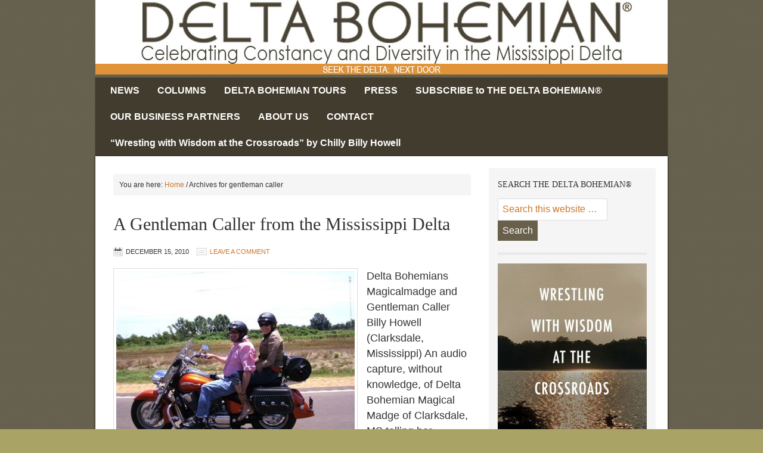

--- FILE ---
content_type: text/html; charset=UTF-8
request_url: https://deltabohemian.com/tag/gentleman-caller/
body_size: 13935
content:
<!DOCTYPE html PUBLIC "-//W3C//DTD XHTML 1.0 Transitional//EN" "http://www.w3.org/TR/xhtml1/DTD/xhtml1-transitional.dtd">
<html xmlns="http://www.w3.org/1999/xhtml" lang="en-CA" xml:lang="en-CA">
<head profile="http://gmpg.org/xfn/11">
<meta http-equiv="Content-Type" content="text/html; charset=UTF-8" />
	<meta name='robots' content='index, follow, max-image-preview:large, max-snippet:-1, max-video-preview:-1' />
	<style>img:is([sizes="auto" i], [sizes^="auto," i]) { contain-intrinsic-size: 3000px 1500px }</style>
	
		<style type="text/css">
			#genesis-slider, #slides, .genesis-slider-wrap { height: 400px; width: 900px; }
			.slide-excerpt { width: 350px; }
			.slide-excerpt { bottom: 0; }
			.slide-excerpt { left: 0; }
			div.slider-next, div.slider-previous { top: 170px; }
		</style>
	<!-- This site is optimized with the Yoast SEO plugin v26.8 - https://yoast.com/product/yoast-seo-wordpress/ -->
	<title>gentleman caller Archives - Delta Bohemian</title>
	<link rel="canonical" href="https://deltabohemian.com/tag/gentleman-caller/" />
	<meta property="og:locale" content="en_US" />
	<meta property="og:type" content="article" />
	<meta property="og:title" content="gentleman caller Archives - Delta Bohemian" />
	<meta property="og:url" content="https://deltabohemian.com/tag/gentleman-caller/" />
	<meta property="og:site_name" content="Delta Bohemian" />
	<meta name="twitter:card" content="summary_large_image" />
	<meta name="twitter:site" content="@DeltaBohemian" />
	<script type="application/ld+json" class="yoast-schema-graph">{"@context":"https://schema.org","@graph":[{"@type":"CollectionPage","@id":"https://deltabohemian.com/tag/gentleman-caller/","url":"https://deltabohemian.com/tag/gentleman-caller/","name":"gentleman caller Archives - Delta Bohemian","isPartOf":{"@id":"https://deltabohemian.com/#website"},"primaryImageOfPage":{"@id":"https://deltabohemian.com/tag/gentleman-caller/#primaryimage"},"image":{"@id":"https://deltabohemian.com/tag/gentleman-caller/#primaryimage"},"thumbnailUrl":"https://deltabohemian.com/wp-content/uploads/2010/12/Gentleman-Caller.jpg","breadcrumb":{"@id":"https://deltabohemian.com/tag/gentleman-caller/#breadcrumb"},"inLanguage":"en-CA"},{"@type":"ImageObject","inLanguage":"en-CA","@id":"https://deltabohemian.com/tag/gentleman-caller/#primaryimage","url":"https://deltabohemian.com/wp-content/uploads/2010/12/Gentleman-Caller.jpg","contentUrl":"https://deltabohemian.com/wp-content/uploads/2010/12/Gentleman-Caller.jpg","width":"400","height":"300","caption":"Delta Bohemians Magicalmadge and Gentleman Caller Billy Howell"},{"@type":"BreadcrumbList","@id":"https://deltabohemian.com/tag/gentleman-caller/#breadcrumb","itemListElement":[{"@type":"ListItem","position":1,"name":"Home","item":"https://deltabohemian.com/"},{"@type":"ListItem","position":2,"name":"gentleman caller"}]},{"@type":"WebSite","@id":"https://deltabohemian.com/#website","url":"https://deltabohemian.com/","name":"Delta Bohemian","description":"Celebrating Constancy and Diversity in the Mississippi Delta","publisher":{"@id":"https://deltabohemian.com/#organization"},"potentialAction":[{"@type":"SearchAction","target":{"@type":"EntryPoint","urlTemplate":"https://deltabohemian.com/?s={search_term_string}"},"query-input":{"@type":"PropertyValueSpecification","valueRequired":true,"valueName":"search_term_string"}}],"inLanguage":"en-CA"},{"@type":"Organization","@id":"https://deltabohemian.com/#organization","name":"Delta Bohemian","url":"https://deltabohemian.com/","logo":{"@type":"ImageObject","inLanguage":"en-CA","@id":"https://deltabohemian.com/#/schema/logo/image/","url":"https://deltabohemian.com/wp-content/uploads/2019/03/DB-Full-color-ochre-logo-with-bkgrnd-R.jpg","contentUrl":"https://deltabohemian.com/wp-content/uploads/2019/03/DB-Full-color-ochre-logo-with-bkgrnd-R.jpg","width":500,"height":464,"caption":"Delta Bohemian"},"image":{"@id":"https://deltabohemian.com/#/schema/logo/image/"},"sameAs":["https://www.facebook.com/DELTABOHEMIAN","https://x.com/DeltaBohemian"]}]}</script>
	<!-- / Yoast SEO plugin. -->


<link rel="alternate" type="application/rss+xml" title="Delta Bohemian &raquo; Feed" href="https://deltabohemian.com/feed/" />
<link rel="alternate" type="application/rss+xml" title="Delta Bohemian &raquo; Comments Feed" href="https://deltabohemian.com/comments/feed/" />
<link rel="alternate" type="application/rss+xml" title="Delta Bohemian &raquo; gentleman caller Tag Feed" href="https://deltabohemian.com/tag/gentleman-caller/feed/" />
		<!-- This site uses the Google Analytics by MonsterInsights plugin v9.11.1 - Using Analytics tracking - https://www.monsterinsights.com/ -->
		<!-- Note: MonsterInsights is not currently configured on this site. The site owner needs to authenticate with Google Analytics in the MonsterInsights settings panel. -->
					<!-- No tracking code set -->
				<!-- / Google Analytics by MonsterInsights -->
		<script type="text/javascript">
/* <![CDATA[ */
window._wpemojiSettings = {"baseUrl":"https:\/\/s.w.org\/images\/core\/emoji\/16.0.1\/72x72\/","ext":".png","svgUrl":"https:\/\/s.w.org\/images\/core\/emoji\/16.0.1\/svg\/","svgExt":".svg","source":{"concatemoji":"https:\/\/deltabohemian.com\/wp-includes\/js\/wp-emoji-release.min.js?ver=6.8.3"}};
/*! This file is auto-generated */
!function(s,n){var o,i,e;function c(e){try{var t={supportTests:e,timestamp:(new Date).valueOf()};sessionStorage.setItem(o,JSON.stringify(t))}catch(e){}}function p(e,t,n){e.clearRect(0,0,e.canvas.width,e.canvas.height),e.fillText(t,0,0);var t=new Uint32Array(e.getImageData(0,0,e.canvas.width,e.canvas.height).data),a=(e.clearRect(0,0,e.canvas.width,e.canvas.height),e.fillText(n,0,0),new Uint32Array(e.getImageData(0,0,e.canvas.width,e.canvas.height).data));return t.every(function(e,t){return e===a[t]})}function u(e,t){e.clearRect(0,0,e.canvas.width,e.canvas.height),e.fillText(t,0,0);for(var n=e.getImageData(16,16,1,1),a=0;a<n.data.length;a++)if(0!==n.data[a])return!1;return!0}function f(e,t,n,a){switch(t){case"flag":return n(e,"\ud83c\udff3\ufe0f\u200d\u26a7\ufe0f","\ud83c\udff3\ufe0f\u200b\u26a7\ufe0f")?!1:!n(e,"\ud83c\udde8\ud83c\uddf6","\ud83c\udde8\u200b\ud83c\uddf6")&&!n(e,"\ud83c\udff4\udb40\udc67\udb40\udc62\udb40\udc65\udb40\udc6e\udb40\udc67\udb40\udc7f","\ud83c\udff4\u200b\udb40\udc67\u200b\udb40\udc62\u200b\udb40\udc65\u200b\udb40\udc6e\u200b\udb40\udc67\u200b\udb40\udc7f");case"emoji":return!a(e,"\ud83e\udedf")}return!1}function g(e,t,n,a){var r="undefined"!=typeof WorkerGlobalScope&&self instanceof WorkerGlobalScope?new OffscreenCanvas(300,150):s.createElement("canvas"),o=r.getContext("2d",{willReadFrequently:!0}),i=(o.textBaseline="top",o.font="600 32px Arial",{});return e.forEach(function(e){i[e]=t(o,e,n,a)}),i}function t(e){var t=s.createElement("script");t.src=e,t.defer=!0,s.head.appendChild(t)}"undefined"!=typeof Promise&&(o="wpEmojiSettingsSupports",i=["flag","emoji"],n.supports={everything:!0,everythingExceptFlag:!0},e=new Promise(function(e){s.addEventListener("DOMContentLoaded",e,{once:!0})}),new Promise(function(t){var n=function(){try{var e=JSON.parse(sessionStorage.getItem(o));if("object"==typeof e&&"number"==typeof e.timestamp&&(new Date).valueOf()<e.timestamp+604800&&"object"==typeof e.supportTests)return e.supportTests}catch(e){}return null}();if(!n){if("undefined"!=typeof Worker&&"undefined"!=typeof OffscreenCanvas&&"undefined"!=typeof URL&&URL.createObjectURL&&"undefined"!=typeof Blob)try{var e="postMessage("+g.toString()+"("+[JSON.stringify(i),f.toString(),p.toString(),u.toString()].join(",")+"));",a=new Blob([e],{type:"text/javascript"}),r=new Worker(URL.createObjectURL(a),{name:"wpTestEmojiSupports"});return void(r.onmessage=function(e){c(n=e.data),r.terminate(),t(n)})}catch(e){}c(n=g(i,f,p,u))}t(n)}).then(function(e){for(var t in e)n.supports[t]=e[t],n.supports.everything=n.supports.everything&&n.supports[t],"flag"!==t&&(n.supports.everythingExceptFlag=n.supports.everythingExceptFlag&&n.supports[t]);n.supports.everythingExceptFlag=n.supports.everythingExceptFlag&&!n.supports.flag,n.DOMReady=!1,n.readyCallback=function(){n.DOMReady=!0}}).then(function(){return e}).then(function(){var e;n.supports.everything||(n.readyCallback(),(e=n.source||{}).concatemoji?t(e.concatemoji):e.wpemoji&&e.twemoji&&(t(e.twemoji),t(e.wpemoji)))}))}((window,document),window._wpemojiSettings);
/* ]]> */
</script>
<link rel='stylesheet' id='agentpress-theme-css' href='https://deltabohemian.com/wp-content/themes/agentpress/style.css?ver=2.0.2' type='text/css' media='all' />
<style id='wp-emoji-styles-inline-css' type='text/css'>

	img.wp-smiley, img.emoji {
		display: inline !important;
		border: none !important;
		box-shadow: none !important;
		height: 1em !important;
		width: 1em !important;
		margin: 0 0.07em !important;
		vertical-align: -0.1em !important;
		background: none !important;
		padding: 0 !important;
	}
</style>
<link rel='stylesheet' id='wp-block-library-css' href='https://deltabohemian.com/wp-includes/css/dist/block-library/style.min.css?ver=20150901' type='text/css' media='all' />
<style id='classic-theme-styles-inline-css' type='text/css'>
/*! This file is auto-generated */
.wp-block-button__link{color:#fff;background-color:#32373c;border-radius:9999px;box-shadow:none;text-decoration:none;padding:calc(.667em + 2px) calc(1.333em + 2px);font-size:1.125em}.wp-block-file__button{background:#32373c;color:#fff;text-decoration:none}
</style>
<style id='global-styles-inline-css' type='text/css'>
:root{--wp--preset--aspect-ratio--square: 1;--wp--preset--aspect-ratio--4-3: 4/3;--wp--preset--aspect-ratio--3-4: 3/4;--wp--preset--aspect-ratio--3-2: 3/2;--wp--preset--aspect-ratio--2-3: 2/3;--wp--preset--aspect-ratio--16-9: 16/9;--wp--preset--aspect-ratio--9-16: 9/16;--wp--preset--color--black: #000000;--wp--preset--color--cyan-bluish-gray: #abb8c3;--wp--preset--color--white: #ffffff;--wp--preset--color--pale-pink: #f78da7;--wp--preset--color--vivid-red: #cf2e2e;--wp--preset--color--luminous-vivid-orange: #ff6900;--wp--preset--color--luminous-vivid-amber: #fcb900;--wp--preset--color--light-green-cyan: #7bdcb5;--wp--preset--color--vivid-green-cyan: #00d084;--wp--preset--color--pale-cyan-blue: #8ed1fc;--wp--preset--color--vivid-cyan-blue: #0693e3;--wp--preset--color--vivid-purple: #9b51e0;--wp--preset--gradient--vivid-cyan-blue-to-vivid-purple: linear-gradient(135deg,rgba(6,147,227,1) 0%,rgb(155,81,224) 100%);--wp--preset--gradient--light-green-cyan-to-vivid-green-cyan: linear-gradient(135deg,rgb(122,220,180) 0%,rgb(0,208,130) 100%);--wp--preset--gradient--luminous-vivid-amber-to-luminous-vivid-orange: linear-gradient(135deg,rgba(252,185,0,1) 0%,rgba(255,105,0,1) 100%);--wp--preset--gradient--luminous-vivid-orange-to-vivid-red: linear-gradient(135deg,rgba(255,105,0,1) 0%,rgb(207,46,46) 100%);--wp--preset--gradient--very-light-gray-to-cyan-bluish-gray: linear-gradient(135deg,rgb(238,238,238) 0%,rgb(169,184,195) 100%);--wp--preset--gradient--cool-to-warm-spectrum: linear-gradient(135deg,rgb(74,234,220) 0%,rgb(151,120,209) 20%,rgb(207,42,186) 40%,rgb(238,44,130) 60%,rgb(251,105,98) 80%,rgb(254,248,76) 100%);--wp--preset--gradient--blush-light-purple: linear-gradient(135deg,rgb(255,206,236) 0%,rgb(152,150,240) 100%);--wp--preset--gradient--blush-bordeaux: linear-gradient(135deg,rgb(254,205,165) 0%,rgb(254,45,45) 50%,rgb(107,0,62) 100%);--wp--preset--gradient--luminous-dusk: linear-gradient(135deg,rgb(255,203,112) 0%,rgb(199,81,192) 50%,rgb(65,88,208) 100%);--wp--preset--gradient--pale-ocean: linear-gradient(135deg,rgb(255,245,203) 0%,rgb(182,227,212) 50%,rgb(51,167,181) 100%);--wp--preset--gradient--electric-grass: linear-gradient(135deg,rgb(202,248,128) 0%,rgb(113,206,126) 100%);--wp--preset--gradient--midnight: linear-gradient(135deg,rgb(2,3,129) 0%,rgb(40,116,252) 100%);--wp--preset--font-size--small: 13px;--wp--preset--font-size--medium: 20px;--wp--preset--font-size--large: 36px;--wp--preset--font-size--x-large: 42px;--wp--preset--spacing--20: 0.44rem;--wp--preset--spacing--30: 0.67rem;--wp--preset--spacing--40: 1rem;--wp--preset--spacing--50: 1.5rem;--wp--preset--spacing--60: 2.25rem;--wp--preset--spacing--70: 3.38rem;--wp--preset--spacing--80: 5.06rem;--wp--preset--shadow--natural: 6px 6px 9px rgba(0, 0, 0, 0.2);--wp--preset--shadow--deep: 12px 12px 50px rgba(0, 0, 0, 0.4);--wp--preset--shadow--sharp: 6px 6px 0px rgba(0, 0, 0, 0.2);--wp--preset--shadow--outlined: 6px 6px 0px -3px rgba(255, 255, 255, 1), 6px 6px rgba(0, 0, 0, 1);--wp--preset--shadow--crisp: 6px 6px 0px rgba(0, 0, 0, 1);}:where(.is-layout-flex){gap: 0.5em;}:where(.is-layout-grid){gap: 0.5em;}body .is-layout-flex{display: flex;}.is-layout-flex{flex-wrap: wrap;align-items: center;}.is-layout-flex > :is(*, div){margin: 0;}body .is-layout-grid{display: grid;}.is-layout-grid > :is(*, div){margin: 0;}:where(.wp-block-columns.is-layout-flex){gap: 2em;}:where(.wp-block-columns.is-layout-grid){gap: 2em;}:where(.wp-block-post-template.is-layout-flex){gap: 1.25em;}:where(.wp-block-post-template.is-layout-grid){gap: 1.25em;}.has-black-color{color: var(--wp--preset--color--black) !important;}.has-cyan-bluish-gray-color{color: var(--wp--preset--color--cyan-bluish-gray) !important;}.has-white-color{color: var(--wp--preset--color--white) !important;}.has-pale-pink-color{color: var(--wp--preset--color--pale-pink) !important;}.has-vivid-red-color{color: var(--wp--preset--color--vivid-red) !important;}.has-luminous-vivid-orange-color{color: var(--wp--preset--color--luminous-vivid-orange) !important;}.has-luminous-vivid-amber-color{color: var(--wp--preset--color--luminous-vivid-amber) !important;}.has-light-green-cyan-color{color: var(--wp--preset--color--light-green-cyan) !important;}.has-vivid-green-cyan-color{color: var(--wp--preset--color--vivid-green-cyan) !important;}.has-pale-cyan-blue-color{color: var(--wp--preset--color--pale-cyan-blue) !important;}.has-vivid-cyan-blue-color{color: var(--wp--preset--color--vivid-cyan-blue) !important;}.has-vivid-purple-color{color: var(--wp--preset--color--vivid-purple) !important;}.has-black-background-color{background-color: var(--wp--preset--color--black) !important;}.has-cyan-bluish-gray-background-color{background-color: var(--wp--preset--color--cyan-bluish-gray) !important;}.has-white-background-color{background-color: var(--wp--preset--color--white) !important;}.has-pale-pink-background-color{background-color: var(--wp--preset--color--pale-pink) !important;}.has-vivid-red-background-color{background-color: var(--wp--preset--color--vivid-red) !important;}.has-luminous-vivid-orange-background-color{background-color: var(--wp--preset--color--luminous-vivid-orange) !important;}.has-luminous-vivid-amber-background-color{background-color: var(--wp--preset--color--luminous-vivid-amber) !important;}.has-light-green-cyan-background-color{background-color: var(--wp--preset--color--light-green-cyan) !important;}.has-vivid-green-cyan-background-color{background-color: var(--wp--preset--color--vivid-green-cyan) !important;}.has-pale-cyan-blue-background-color{background-color: var(--wp--preset--color--pale-cyan-blue) !important;}.has-vivid-cyan-blue-background-color{background-color: var(--wp--preset--color--vivid-cyan-blue) !important;}.has-vivid-purple-background-color{background-color: var(--wp--preset--color--vivid-purple) !important;}.has-black-border-color{border-color: var(--wp--preset--color--black) !important;}.has-cyan-bluish-gray-border-color{border-color: var(--wp--preset--color--cyan-bluish-gray) !important;}.has-white-border-color{border-color: var(--wp--preset--color--white) !important;}.has-pale-pink-border-color{border-color: var(--wp--preset--color--pale-pink) !important;}.has-vivid-red-border-color{border-color: var(--wp--preset--color--vivid-red) !important;}.has-luminous-vivid-orange-border-color{border-color: var(--wp--preset--color--luminous-vivid-orange) !important;}.has-luminous-vivid-amber-border-color{border-color: var(--wp--preset--color--luminous-vivid-amber) !important;}.has-light-green-cyan-border-color{border-color: var(--wp--preset--color--light-green-cyan) !important;}.has-vivid-green-cyan-border-color{border-color: var(--wp--preset--color--vivid-green-cyan) !important;}.has-pale-cyan-blue-border-color{border-color: var(--wp--preset--color--pale-cyan-blue) !important;}.has-vivid-cyan-blue-border-color{border-color: var(--wp--preset--color--vivid-cyan-blue) !important;}.has-vivid-purple-border-color{border-color: var(--wp--preset--color--vivid-purple) !important;}.has-vivid-cyan-blue-to-vivid-purple-gradient-background{background: var(--wp--preset--gradient--vivid-cyan-blue-to-vivid-purple) !important;}.has-light-green-cyan-to-vivid-green-cyan-gradient-background{background: var(--wp--preset--gradient--light-green-cyan-to-vivid-green-cyan) !important;}.has-luminous-vivid-amber-to-luminous-vivid-orange-gradient-background{background: var(--wp--preset--gradient--luminous-vivid-amber-to-luminous-vivid-orange) !important;}.has-luminous-vivid-orange-to-vivid-red-gradient-background{background: var(--wp--preset--gradient--luminous-vivid-orange-to-vivid-red) !important;}.has-very-light-gray-to-cyan-bluish-gray-gradient-background{background: var(--wp--preset--gradient--very-light-gray-to-cyan-bluish-gray) !important;}.has-cool-to-warm-spectrum-gradient-background{background: var(--wp--preset--gradient--cool-to-warm-spectrum) !important;}.has-blush-light-purple-gradient-background{background: var(--wp--preset--gradient--blush-light-purple) !important;}.has-blush-bordeaux-gradient-background{background: var(--wp--preset--gradient--blush-bordeaux) !important;}.has-luminous-dusk-gradient-background{background: var(--wp--preset--gradient--luminous-dusk) !important;}.has-pale-ocean-gradient-background{background: var(--wp--preset--gradient--pale-ocean) !important;}.has-electric-grass-gradient-background{background: var(--wp--preset--gradient--electric-grass) !important;}.has-midnight-gradient-background{background: var(--wp--preset--gradient--midnight) !important;}.has-small-font-size{font-size: var(--wp--preset--font-size--small) !important;}.has-medium-font-size{font-size: var(--wp--preset--font-size--medium) !important;}.has-large-font-size{font-size: var(--wp--preset--font-size--large) !important;}.has-x-large-font-size{font-size: var(--wp--preset--font-size--x-large) !important;}
:where(.wp-block-post-template.is-layout-flex){gap: 1.25em;}:where(.wp-block-post-template.is-layout-grid){gap: 1.25em;}
:where(.wp-block-columns.is-layout-flex){gap: 2em;}:where(.wp-block-columns.is-layout-grid){gap: 2em;}
:root :where(.wp-block-pullquote){font-size: 1.5em;line-height: 1.6;}
</style>
<link rel='stylesheet' id='foobox-free-min-css' href='https://deltabohemian.com/wp-content/plugins/foobox-image-lightbox/free/css/foobox.free.min.css?ver=2.7.41' type='text/css' media='all' />
<link rel='stylesheet' id='wp-components-css' href='https://deltabohemian.com/wp-includes/css/dist/components/style.min.css?ver=20150901' type='text/css' media='all' />
<link rel='stylesheet' id='godaddy-styles-css' href='https://deltabohemian.com/wp-content/mu-plugins/vendor/wpex/godaddy-launch/includes/Dependencies/GoDaddy/Styles/build/latest.css?ver=2.0.2' type='text/css' media='all' />
<link rel='stylesheet' id='slider_styles-css' href='https://deltabohemian.com/wp-content/plugins/genesis-slider/style.css?ver=0.9.6' type='text/css' media='all' />
<script type="text/javascript" src="https://deltabohemian.com/wp-includes/js/jquery/jquery.min.js?ver=3.7.1" id="jquery-core-js"></script>
<script type="text/javascript" src="https://deltabohemian.com/wp-includes/js/jquery/jquery-migrate.min.js?ver=3.4.1" id="jquery-migrate-js"></script>
<!--[if lt IE 9]>
<script type="text/javascript" src="https://deltabohemian.com/wp-content/themes/genesis/lib/js/html5shiv.min.js?ver=3.7.3" id="html5shiv-js"></script>
<![endif]-->
<script type="text/javascript" id="foobox-free-min-js-before">
/* <![CDATA[ */
/* Run FooBox FREE (v2.7.41) */
var FOOBOX = window.FOOBOX = {
	ready: true,
	disableOthers: false,
	o: {wordpress: { enabled: true }, countMessage:'image %index of %total', captions: { dataTitle: ["captionTitle","title"], dataDesc: ["captionDesc","description"] }, rel: '', excludes:'.fbx-link,.nofoobox,.nolightbox,a[href*="pinterest.com/pin/create/button/"]', affiliate : { enabled: false }},
	selectors: [
		".gallery", ".wp-block-gallery", ".wp-caption", ".wp-block-image", "a:has(img[class*=wp-image-])", ".post a:has(img[class*=wp-image-])", ".foobox"
	],
	pre: function( $ ){
		// Custom JavaScript (Pre)
		
	},
	post: function( $ ){
		// Custom JavaScript (Post)
		
		// Custom Captions Code
		
	},
	custom: function( $ ){
		// Custom Extra JS
		
	}
};
/* ]]> */
</script>
<script type="text/javascript" src="https://deltabohemian.com/wp-content/plugins/foobox-image-lightbox/free/js/foobox.free.min.js?ver=2.7.41" id="foobox-free-min-js"></script>
<link rel="https://api.w.org/" href="https://deltabohemian.com/wp-json/" /><link rel="alternate" title="JSON" type="application/json" href="https://deltabohemian.com/wp-json/wp/v2/tags/330" /><link rel="EditURI" type="application/rsd+xml" title="RSD" href="https://deltabohemian.com/xmlrpc.php?rsd" />
<meta name="generator" content="WordPress 6.8.3" />
<link rel="pingback" href="https://deltabohemian.com/xmlrpc.php" />
<style type="text/css">#header { background: url(https://deltabohemian.com/wp-content/uploads/2018/02/2018-HEADER-STD-ND-all-1.jpg) no-repeat !important; }</style>
<style type="text/css">.recentcomments a{display:inline !important;padding:0 !important;margin:0 !important;}</style><style type="text/css" id="custom-background-css">
body.custom-background { background-color: #A9A465; }
</style>
	<link rel="icon" href="https://deltabohemian.com/wp-content/uploads/2017/04/DB-FAVICON-NO-WORDS-1.jpg" sizes="32x32" />
<link rel="icon" href="https://deltabohemian.com/wp-content/uploads/2017/04/DB-FAVICON-NO-WORDS-1.jpg" sizes="192x192" />
<link rel="apple-touch-icon" href="https://deltabohemian.com/wp-content/uploads/2017/04/DB-FAVICON-NO-WORDS-1.jpg" />
<meta name="msapplication-TileImage" content="https://deltabohemian.com/wp-content/uploads/2017/04/DB-FAVICON-NO-WORDS-1.jpg" />
		<style type="text/css" id="wp-custom-css">
			#sidebar .wp-block-image :where(figcaption) {
    font-size: 18px;
}

#sidebar .wp-block-image {
    width: 215px;
}		</style>
		</head>
<body class="archive tag tag-gentleman-caller tag-330 custom-background wp-theme-genesis wp-child-theme-agentpress custom-header header-image header-full-width content-sidebar agentpress-tan"><div id="wrap"><div id="header"><div class="wrap"><div id="title-area"><p id="title"><a href="https://deltabohemian.com/">Delta Bohemian</a></p><p id="description">Celebrating Constancy and Diversity in the Mississippi Delta</p></div></div></div><div id="nav"><div class="wrap"><ul id="menu-db-primary-menu" class="menu genesis-nav-menu menu-primary js-superfish"><li id="menu-item-3648" class="menu-item menu-item-type-custom menu-item-object-custom menu-item-has-children menu-item-3648"><a href="http://#">NEWS</a>
<ul class="sub-menu">
	<li id="menu-item-2980" class="menu-item menu-item-type-taxonomy menu-item-object-category menu-item-2980"><a href="https://deltabohemian.com/category/blues-news/">Front Porch Blues &amp; News</a></li>
	<li id="menu-item-2985" class="menu-item menu-item-type-taxonomy menu-item-object-category menu-item-2985"><a href="https://deltabohemian.com/category/watcha-gonna-do/">Watcha Gonna Do</a></li>
	<li id="menu-item-2982" class="menu-item menu-item-type-taxonomy menu-item-object-category menu-item-2982"><a href="https://deltabohemian.com/category/you-cant-get-this-shit-in-new-york-city/">You Can&#8217;t Get This Shit In New York City ???</a></li>
	<li id="menu-item-14661" class="menu-item menu-item-type-taxonomy menu-item-object-category menu-item-14661"><a href="https://deltabohemian.com/category/seminars/">Seminars</a></li>
	<li id="menu-item-2988" class="menu-item menu-item-type-taxonomy menu-item-object-category menu-item-2988"><a href="https://deltabohemian.com/category/radioland/">Radioland &#8211; audio wasteland of our world</a></li>
	<li id="menu-item-2987" class="menu-item menu-item-type-taxonomy menu-item-object-category menu-item-2987"><a href="https://deltabohemian.com/category/arteests/">Arteests</a></li>
</ul>
</li>
<li id="menu-item-3643" class="menu-item menu-item-type-custom menu-item-object-custom menu-item-has-children menu-item-3643"><a href="#">COLUMNS</a>
<ul class="sub-menu">
	<li id="menu-item-14748" class="menu-item menu-item-type-taxonomy menu-item-object-category menu-item-14748"><a href="https://deltabohemian.com/category/chilly-outside/">Chilly Outside</a></li>
	<li id="menu-item-10557" class="menu-item menu-item-type-taxonomy menu-item-object-category menu-item-10557"><a href="https://deltabohemian.com/category/chilly-billy-considers/">Chilly Billy Considers</a></li>
	<li id="menu-item-13559" class="menu-item menu-item-type-taxonomy menu-item-object-category menu-item-13559"><a href="https://deltabohemian.com/category/malachi-montroy/">Malachi Montroy</a></li>
	<li id="menu-item-13114" class="menu-item menu-item-type-taxonomy menu-item-object-category menu-item-13114"><a href="https://deltabohemian.com/category/slim-gravy/">Slim Gravy</a></li>
	<li id="menu-item-2981" class="menu-item menu-item-type-taxonomy menu-item-object-category menu-item-2981"><a href="https://deltabohemian.com/category/poor-williams-whims/">Poor Williams Whims</a></li>
	<li id="menu-item-12487" class="menu-item menu-item-type-taxonomy menu-item-object-category menu-item-12487"><a href="https://deltabohemian.com/category/magical-musings/">Magical Musings</a></li>
	<li id="menu-item-2983" class="menu-item menu-item-type-taxonomy menu-item-object-category menu-item-2983"><a href="https://deltabohemian.com/category/pontificus-minimus-opines/">Pontificus Minimus Opines</a></li>
	<li id="menu-item-2986" class="menu-item menu-item-type-taxonomy menu-item-object-category menu-item-2986"><a href="https://deltabohemian.com/category/delta-shorts/">Delta Shorts &#8211; Flash Fiction from the Delta</a></li>
	<li id="menu-item-2989" class="menu-item menu-item-type-taxonomy menu-item-object-category menu-item-2989"><a href="https://deltabohemian.com/category/young-and-free-mississippi-delta-writer-model-corinne-vance-fikes/">YOUNG &amp; FREE by Corinne Vance Fikes</a></li>
	<li id="menu-item-2984" class="menu-item menu-item-type-taxonomy menu-item-object-category menu-item-2984"><a href="https://deltabohemian.com/category/guest-bohemians/">Guest Bohemians</a></li>
	<li id="menu-item-3837" class="menu-item menu-item-type-taxonomy menu-item-object-category menu-item-3837"><a href="https://deltabohemian.com/category/my-delta/">MY DELTA by MS Design Maven</a></li>
</ul>
</li>
<li id="menu-item-8315" class="menu-item menu-item-type-custom menu-item-object-custom menu-item-8315"><a href="http://www.deltabohemiantours.com/">DELTA BOHEMIAN TOURS</a></li>
<li id="menu-item-13746" class="menu-item menu-item-type-post_type menu-item-object-page menu-item-13746"><a href="https://deltabohemian.com/press/">PRESS</a></li>
<li id="menu-item-10242" class="menu-item menu-item-type-post_type menu-item-object-page menu-item-10242"><a href="https://deltabohemian.com/subscribe-delta-bohemian/">SUBSCRIBE to THE DELTA BOHEMIAN®</a></li>
<li id="menu-item-2991" class="menu-item menu-item-type-post_type menu-item-object-page menu-item-2991"><a href="https://deltabohemian.com/become-a-delta-bohemian-business-partner/">OUR BUSINESS PARTNERS</a></li>
<li id="menu-item-3020" class="menu-item menu-item-type-post_type menu-item-object-page menu-item-3020"><a href="https://deltabohemian.com/about-2/">ABOUT US</a></li>
<li id="menu-item-3021" class="menu-item menu-item-type-post_type menu-item-object-page menu-item-3021"><a href="https://deltabohemian.com/contact/">CONTACT</a></li>
<li id="menu-item-14993" class="menu-item menu-item-type-custom menu-item-object-custom menu-item-14993"><a href="https://a.co/d/c6F1SXU">&#8220;Wresting with Wisdom at the Crossroads&#8221; by Chilly Billy Howell</a></li>
</ul></div></div><div id="inner"><div class="wrap"><div id="content-sidebar-wrap"><div id="content" class="hfeed"><div class="breadcrumb">You are here: <a href="https://deltabohemian.com/"><span class="breadcrumb-link-text-wrap" itemprop="name">Home</span></a> <span aria-label="breadcrumb separator">/</span> Archives for gentleman caller</div><div class="post-191 post type-post status-publish format-standard has-post-thumbnail hentry category-you-cant-get-this-shit-in-new-york-city tag-bohemian tag-clarksdale-ms tag-cousins tag-gentleman-caller tag-madge tag-memphis tag-mississippi-delta tag-new-york-city entry"><h2 class="entry-title"><a class="entry-title-link" rel="bookmark" href="https://deltabohemian.com/gentleman-caller-mississippi-delta/">A Gentleman Caller from the Mississippi Delta</a></h2>
<div class="post-info"><span class="date published time" title="2010-12-15T18:02:49-06:00">December 15, 2010</span>  <span class="post-comments"><a href="https://deltabohemian.com/gentleman-caller-mississippi-delta/#respond">Leave a Comment</a></span> </div><div class="entry-content"><a href="https://deltabohemian.com/gentleman-caller-mississippi-delta/" class="entry-image-link" aria-hidden="true" tabindex="-1"><img width="400" height="300" src="https://deltabohemian.com/wp-content/uploads/2010/12/Gentleman-Caller.jpg" class="alignleft post-image entry-image" alt="Couple riding an orange motorcycle on road." itemprop="image" decoding="async" srcset="https://deltabohemian.com/wp-content/uploads/2010/12/Gentleman-Caller.jpg 400w, https://deltabohemian.com/wp-content/uploads/2010/12/Gentleman-Caller-300x225.jpg 300w" sizes="(max-width: 400px) 100vw, 400px" /></a><p>Delta Bohemians Magicalmadge and Gentleman Caller Billy Howell (Clarksdale, Mississippi) An audio capture, without knowledge, of Delta Bohemian Magical Madge of Clarksdale, MS telling her Memphis, TN cousins about her future Delta Bohemian Gentleman Caller boyfriend, Billy. Click this link to LISTEN!!! Gentleman Caller &#8211; the story of &nbsp;</p>
</div><div class="post-meta"><span class="categories">Filed Under: <a href="https://deltabohemian.com/category/you-cant-get-this-shit-in-new-york-city/" rel="category tag">You Can't Get This Shit In New York City ???</a></span> <span class="tags">Tagged With: <a href="https://deltabohemian.com/tag/bohemian/" rel="tag">bohemian</a>, <a href="https://deltabohemian.com/tag/clarksdale-ms/" rel="tag">clarksdale ms</a>, <a href="https://deltabohemian.com/tag/cousins/" rel="tag">cousins</a>, <a href="https://deltabohemian.com/tag/gentleman-caller/" rel="tag">gentleman caller</a>, <a href="https://deltabohemian.com/tag/madge/" rel="tag">madge</a>, <a href="https://deltabohemian.com/tag/memphis/" rel="tag">memphis</a>, <a href="https://deltabohemian.com/tag/mississippi-delta/" rel="tag">mississippi delta</a>, <a href="https://deltabohemian.com/tag/new-york-city/" rel="tag">new york city</a></span></div></div></div><div id="sidebar" class="sidebar widget-area"><div id="search-3" class="widget widget_search"><div class="widget-wrap"><h4 class="widget-title widgettitle">Search The Delta Bohemian®</h4>
<form method="get" class="searchform search-form" action="https://deltabohemian.com/" role="search" ><input type="text" value="Search this website &#x02026;" name="s" class="s search-input" onfocus="if ('Search this website &#x2026;' === this.value) {this.value = '';}" onblur="if ('' === this.value) {this.value = 'Search this website &#x2026;';}" /><input type="submit" class="searchsubmit search-submit" value="Search" /></form></div></div>
<div id="widget_sp_image-3" class="widget widget_sp_image"><div class="widget-wrap"><a href="https://a.co/d/9BtxVBJ" target="_blank" class="widget_sp_image-image-link"><img width="250" height="361" class="attachment-full" style="max-width: 100%;" srcset="https://deltabohemian.com/wp-content/uploads/2025/12/WWC-cover-only-resize-for-website.jpg 250w, https://deltabohemian.com/wp-content/uploads/2025/12/WWC-cover-only-resize-for-website-208x300.jpg 208w" sizes="(max-width: 250px) 100vw, 250px" src="https://deltabohemian.com/wp-content/uploads/2025/12/WWC-cover-only-resize-for-website.jpg" /></a><div class="widget_sp_image-description" ><p>Wrestling with Wisdom at the Crossroads by Chilly Billy Howell</p>
</div></div></div>
<div id="widget_sp_image-14" class="widget widget_sp_image"><div class="widget-wrap"><h4 class="widget-title widgettitle">Take a Jeep Tour with Chilly Billy</h4>
<a href="http://www.deltabohemiantours.com/" target="_self" class="widget_sp_image-image-link" title="Take a Jeep Tour with Chilly Billy"><img width="250" height="392" alt="DELTA BOHEMIAN TOURS" class="attachment-full" style="max-width: 100%;" srcset="https://deltabohemian.com/wp-content/uploads/2022/06/DBTOURS-new-widget-2022.jpg 250w, https://deltabohemian.com/wp-content/uploads/2022/06/DBTOURS-new-widget-2022-191x300.jpg 191w" sizes="(max-width: 250px) 100vw, 250px" src="https://deltabohemian.com/wp-content/uploads/2022/06/DBTOURS-new-widget-2022.jpg" /></a></div></div>
<div id="block-29" class="widget widget_block"><div class="widget-wrap"></div></div>
<div id="block-31" class="widget widget_block widget_media_image"><div class="widget-wrap">
<figure class="wp-block-image size-full is-resized"><a href="https://www.tripadvisor.com/Attraction_Review-g43722-d12516389-Reviews-Delta_Bohemian_Tours-Clarksdale_Mississippi.html" target="_blank" rel=" noreferrer noopener"><img loading="lazy" decoding="async" width="479" height="622" src="https://deltabohemian.com/wp-content/uploads/2026/01/Travelers-Choice-Winner-2025-Delta-Bohemian-Tours.png" alt="" class="wp-image-15034" style="width:311px;height:auto" srcset="https://deltabohemian.com/wp-content/uploads/2026/01/Travelers-Choice-Winner-2025-Delta-Bohemian-Tours.png 479w, https://deltabohemian.com/wp-content/uploads/2026/01/Travelers-Choice-Winner-2025-Delta-Bohemian-Tours-231x300.png 231w" sizes="auto, (max-width: 479px) 100vw, 479px" /></a></figure>
</div></div>
<div id="block-13" class="widget widget_block widget_media_image"><div class="widget-wrap">
<figure class="wp-block-image size-full"><a href="https://www.tripadvisor.com/Attraction_Review-g43722-d12516389-Reviews-Delta_Bohemian_Tours-Clarksdale_Mississippi.html" target="_blank" rel=" noreferrer noopener"><img loading="lazy" decoding="async" width="200" height="220" src="https://deltabohemian.com/wp-content/uploads/2024/07/TC_BOTB_white_BF-Logo_L_2024_CMYK.png" alt="" class="wp-image-14751"/></a><figcaption class="wp-element-caption">Delta Bohemian Tours Award</figcaption></figure>
</div></div>
<div id="block-20" class="widget widget_block widget_media_image"><div class="widget-wrap"><div class="wp-block-image">
<figure class="aligncenter size-large"><a href="https://www.tripadvisor.com/Attraction_Review-g43722-d12516389-Reviews-Delta_Bohemian_Tours-Clarksdale_Mississippi.html" target="_blank" rel=" noreferrer noopener"><img loading="lazy" decoding="async" width="819" height="1024" src="https://deltabohemian.com/wp-content/uploads/2024/08/Travelers-Choice-2023-819x1024.jpg" alt="" class="wp-image-14797" srcset="https://deltabohemian.com/wp-content/uploads/2024/08/Travelers-Choice-2023-819x1024.jpg 819w, https://deltabohemian.com/wp-content/uploads/2024/08/Travelers-Choice-2023-240x300.jpg 240w, https://deltabohemian.com/wp-content/uploads/2024/08/Travelers-Choice-2023-768x960.jpg 768w, https://deltabohemian.com/wp-content/uploads/2024/08/Travelers-Choice-2023.jpg 1080w" sizes="auto, (max-width: 819px) 100vw, 819px" /></a><figcaption class="wp-element-caption">Delta Bohemian Tours Award</figcaption></figure></div></div></div>
<div id="block-22" class="widget widget_block widget_media_image"><div class="widget-wrap">
<figure class="wp-block-image size-full"><a href="https://www.tripadvisor.com/Attraction_Review-g43722-d12516389-Reviews-Delta_Bohemian_Tours-Clarksdale_Mississippi.html" target="_blank" rel=" noreferrer noopener"><img loading="lazy" decoding="async" width="218" height="270" src="https://deltabohemian.com/wp-content/uploads/2024/08/DB-TC-2022-with-name-very-small.jpg" alt="" class="wp-image-14798"/></a><figcaption class="wp-element-caption">Delta Bohemian Tours Award</figcaption></figure>
</div></div>
<div id="block-24" class="widget widget_block widget_media_image"><div class="widget-wrap">
<figure class="wp-block-image size-full"><a href="https://www.tripadvisor.com/Attraction_Review-g43722-d12516389-Reviews-Delta_Bohemian_Tours-Clarksdale_Mississippi.html" target="_blank" rel=" noreferrer noopener"><img loading="lazy" decoding="async" width="207" height="243" src="https://deltabohemian.com/wp-content/uploads/2024/08/Travelers-Choice-2021.png" alt="" class="wp-image-14799"/></a><figcaption class="wp-element-caption">Delta Bohemian Tours Award</figcaption></figure>
</div></div>
<div id="block-26" class="widget widget_block widget_media_image"><div class="widget-wrap">
<figure class="wp-block-image size-large"><a href="https://www.tripadvisor.com/Attraction_Review-g43722-d12516389-Reviews-Delta_Bohemian_Tours-Clarksdale_Mississippi.html" target="_blank" rel=" noreferrer noopener"><img loading="lazy" decoding="async" width="1024" height="793" src="https://deltabohemian.com/wp-content/uploads/2024/08/2020-Travelers-choice-Award-1024x793.jpg" alt="" class="wp-image-14801" srcset="https://deltabohemian.com/wp-content/uploads/2024/08/2020-Travelers-choice-Award-1024x793.jpg 1024w, https://deltabohemian.com/wp-content/uploads/2024/08/2020-Travelers-choice-Award-300x232.jpg 300w, https://deltabohemian.com/wp-content/uploads/2024/08/2020-Travelers-choice-Award-768x595.jpg 768w, https://deltabohemian.com/wp-content/uploads/2024/08/2020-Travelers-choice-Award.jpg 1121w" sizes="auto, (max-width: 1024px) 100vw, 1024px" /></a><figcaption class="wp-element-caption">Delta Bohemian Tours Award</figcaption></figure>
</div></div>
<div id="media_image-4" class="widget widget_media_image"><div class="widget-wrap"><h4 class="widget-title widgettitle">Abe&#8217;s Bar-B-Q</h4>
<a href="http://www.abesbbq.com/" target="_blank"><img width="229" height="300" src="https://deltabohemian.com/wp-content/uploads/2018/03/Abes-BARBQ-ad-229x300.jpg" class="image wp-image-11741  attachment-medium size-medium" alt="Abe&#039;s Bar-B-Q logo with pig mascot." style="max-width: 100%; height: auto;" title="Abe&#039;s Bar-B-Q" decoding="async" loading="lazy" srcset="https://deltabohemian.com/wp-content/uploads/2018/03/Abes-BARBQ-ad-229x300.jpg 229w, https://deltabohemian.com/wp-content/uploads/2018/03/Abes-BARBQ-ad.jpg 250w" sizes="auto, (max-width: 229px) 100vw, 229px" /></a></div></div>
<div id="media_image-5" class="widget widget_media_image"><div class="widget-wrap"><h4 class="widget-title widgettitle">Delta Magazine</h4>
<a href="https://deltamagazine.com/" target="_blank"><img width="240" height="300" src="https://deltabohemian.com/wp-content/uploads/2021/05/Cover-May-June-2021-240x300.jpeg" class="image wp-image-14104  attachment-medium size-medium" alt="Mini pizzas with basil and tomatoes on a wooden board." style="max-width: 100%; height: auto;" title="Delta Magazine" decoding="async" loading="lazy" srcset="https://deltabohemian.com/wp-content/uploads/2021/05/Cover-May-June-2021-240x300.jpeg 240w, https://deltabohemian.com/wp-content/uploads/2021/05/Cover-May-June-2021-820x1024.jpeg 820w, https://deltabohemian.com/wp-content/uploads/2021/05/Cover-May-June-2021-768x959.jpeg 768w, https://deltabohemian.com/wp-content/uploads/2021/05/Cover-May-June-2021-1229x1536.jpeg 1229w, https://deltabohemian.com/wp-content/uploads/2021/05/Cover-May-June-2021.jpeg 1440w" sizes="auto, (max-width: 240px) 100vw, 240px" /></a></div></div>
<div id="custom_html-6" class="widget_text widget widget_custom_html"><div class="widget_text widget-wrap"><h4 class="widget-title widgettitle">HIGHWAY ONE</h4>
<div class="textwidget custom-html-widget"><iframe width="250" height="141" src="https://www.youtube.com/embed/aPzZePZCcPw" frameborder="0" allow="accelerometer; autoplay; encrypted-media; gyroscope; picture-in-picture" allowfullscreen></iframe></div></div></div>
<div id="text-4" class="widget widget_text"><div class="widget-wrap"><h4 class="widget-title widgettitle">SUBSCRIBE. It&#8217;s Free!</h4>
			<div class="textwidget"></div>
		</div></div>
<div id="widget_sp_image-12" class="widget widget_sp_image"><div class="widget-wrap"><h4 class="widget-title widgettitle">Mississippi CD by Eric Tingstad</h4>
<a href="https://www.erictingstad.com/" target="_blank" class="widget_sp_image-image-link" title="Mississippi CD by Eric Tingstad"><img width="248" height="235" alt="Mississippi CD by Eric Tingstad" class="attachment-full" style="max-width: 100%;" src="https://deltabohemian.com/wp-content/uploads/2018/01/Eric-Tingstad-AD.jpg" /></a><div class="widget_sp_image-description" ><p>Mississippi CD by Eric Tingstad</p>
</div></div></div>
<div id="media_image-2" class="widget widget_media_image"><div class="widget-wrap"><h4 class="widget-title widgettitle">Shut Me Up Sundance CD by The Wineskins</h4>
<div style="width: 258px" class="wp-caption alignnone"><a href="https://www.amazon.com/Shut-Me-up-Sundance-Wineskins/dp/B07BD4W974" target="_blank"><img width="248" height="235" src="https://deltabohemian.com/wp-content/uploads/2018/03/THE-WINESKINS-AD.jpg" class="image wp-image-11745  attachment-full size-full" alt="Shut Me Up Sundance CD by The Wineskins" style="max-width: 100%; height: auto;" title="Shut Me Up Sundance CD by The Wineskins" decoding="async" loading="lazy" /></a><p class="wp-caption-text">Shut Me Up Sundance CD by The Wineskins</p></div></div></div>
<div id="block-6" class="widget widget_block widget_media_image"><div class="widget-wrap"></div></div>
<div id="block-8" class="widget widget_block widget_media_image"><div class="widget-wrap"></div></div>
</div></div></div></div><div id="footer-widgets" class="footer-widgets"><div class="wrap"><div class="widget-area footer-widgets-1 footer-widget-area">
		<div id="recent-posts-3" class="widget widget_recent_entries"><div class="widget-wrap">
		<h4 class="widget-title widgettitle">Recent Posts</h4>

		<ul>
											<li>
					<a href="https://deltabohemian.com/chilly-billy-introduces-our-new-book-wrestling-with-wisdom-at-the-crossroads/">Chilly Billy Introduces our new book Wrestling with Wisdom at the Crossroads (VIDEO)</a>
									</li>
											<li>
					<a href="https://deltabohemian.com/pancho-lefty-malachi/">Pancho and Lefty and Malachi (VIDEO)</a>
									</li>
											<li>
					<a href="https://deltabohemian.com/malachis-are-becoming-a-book-title-reveal/">Malachis are becoming a book &#8211; Title Reveal (LISTEN)</a>
									</li>
											<li>
					<a href="https://deltabohemian.com/duality-mississippi-delta-spontaneous-interview/">The Duality of the Mississippi Delta: Spontaneous Interview (VIDEO)</a>
									</li>
											<li>
					<a href="https://deltabohemian.com/importance-of-coaches-doulas-docents-guides-and-mentors/">The Importance of Coaches, Doulas, Docents, Guides and Mentors (VIDEO)</a>
									</li>
											<li>
					<a href="https://deltabohemian.com/unusual-book-needs-direction/">Unusual Book Needs Direction (VIDEO)</a>
									</li>
											<li>
					<a href="https://deltabohemian.com/how-should-we-then-live-episode-5-love-that-matters-most/">How Should We Then Live? Episode 5 &#8211; The Love That Matters Most (VIDEO)</a>
									</li>
											<li>
					<a href="https://deltabohemian.com/how-should-we-then-live-episode-4-the-lollards/">How Should We Then Live? Episode 4 &#8211; The Lollards &#8211; VIDEO</a>
									</li>
											<li>
					<a href="https://deltabohemian.com/how-should-we-then-live-episode-3-having-enough-and-eternity/">How Should We Then Live? Episode 3 &#8211; Having Enough and Eternity &#8211; VIDEO</a>
									</li>
											<li>
					<a href="https://deltabohemian.com/how-should-we-then-live-episode-2-a-discussion-on-this-series-the-author-and-the-why-video/">How Should We Then Live? Episode 2 &#8211; A Discussion on This Series, the Author, and the Why &#8211; VIDEO</a>
									</li>
											<li>
					<a href="https://deltabohemian.com/how-should-we-then-live-episode-1-video/">How Should We Then Live? Episode 1 &#8211; VIDEO</a>
									</li>
											<li>
					<a href="https://deltabohemian.com/immanence-imminence-eminence-commonality-faith/">It&#8217;s &#8220;Chilly Outside&#8221;: Reflections on Tha Moon relative to God&#8217;s Immanence, Imminence &amp; Eminence in the Mississippi Delta: Commonality of Faith!</a>
									</li>
											<li>
					<a href="https://deltabohemian.com/immanuel-reflections-on-the-life-of-christ-delta-bohemian-seminars/">IMMANUEL: Reflections on the Life of Christ &#8211;  Delta Bohemian Seminars</a>
									</li>
											<li>
					<a href="https://deltabohemian.com/it-shouldnt-hurt-to-be-a-child/">It Shouldn&#8217;t Hurt To Be A Child</a>
									</li>
											<li>
					<a href="https://deltabohemian.com/proverbs-of-wisdom-concerning-children/">Proverbs of Wisdom Concerning Children</a>
									</li>
											<li>
					<a href="https://deltabohemian.com/the-good-samaritan-an-ass-whuppin-long-hairs-in-church/">The Good Samaritan, an Ass-Whuppin&#8217;, and Long Hairs in Church &#8211; VIDEO</a>
									</li>
											<li>
					<a href="https://deltabohemian.com/addict-talks-to-himself-about-addiction/">Addict Talks To Himself About Addiction &#8211; VIDEO</a>
									</li>
											<li>
					<a href="https://deltabohemian.com/muggeridge-lust-lepers-freedom-spirituality/">Muggeridge, Lust, Lepers, Freedom and Spirituality &#8211; VIDEO</a>
									</li>
											<li>
					<a href="https://deltabohemian.com/dr-bo-marley-was-loved-by-many/">Dr. Bo Marley Was Loved By Many</a>
									</li>
											<li>
					<a href="https://deltabohemian.com/primo-meals-at-uncle-henrys-on-moon-lake/">Primo Meals at Uncle Henry&#8217;s on Moon Lake</a>
									</li>
					</ul>

		</div></div>
<div id="block-3" class="widget widget_block widget_recent_entries"><div class="widget-wrap"><ul class="wp-block-latest-posts__list wp-block-latest-posts"><li><a class="wp-block-latest-posts__post-title" href="https://deltabohemian.com/chilly-billy-introduces-our-new-book-wrestling-with-wisdom-at-the-crossroads/">Chilly Billy Introduces our new book Wrestling with Wisdom at the Crossroads (VIDEO)</a></li>
<li><a class="wp-block-latest-posts__post-title" href="https://deltabohemian.com/pancho-lefty-malachi/">Pancho and Lefty and Malachi (VIDEO)</a></li>
<li><a class="wp-block-latest-posts__post-title" href="https://deltabohemian.com/malachis-are-becoming-a-book-title-reveal/">Malachis are becoming a book &#8211; Title Reveal (LISTEN)</a></li>
<li><a class="wp-block-latest-posts__post-title" href="https://deltabohemian.com/duality-mississippi-delta-spontaneous-interview/">The Duality of the Mississippi Delta: Spontaneous Interview (VIDEO)</a></li>
<li><a class="wp-block-latest-posts__post-title" href="https://deltabohemian.com/importance-of-coaches-doulas-docents-guides-and-mentors/">The Importance of Coaches, Doulas, Docents, Guides and Mentors (VIDEO)</a></li>
</ul></div></div>
</div><div class="widget-area footer-widgets-2 footer-widget-area"><div id="recent-comments-3" class="widget widget_recent_comments"><div class="widget-wrap"><h4 class="widget-title widgettitle">Recent Comments</h4>
<ul id="recentcomments"><li class="recentcomments"><span class="comment-author-link">CHILLY BILLY HOWELL</span> on <a href="https://deltabohemian.com/chilly-billy-introduces-our-new-book-wrestling-with-wisdom-at-the-crossroads/#comment-235198">Chilly Billy Introduces our new book Wrestling with Wisdom at the Crossroads (VIDEO)</a></li><li class="recentcomments"><span class="comment-author-link">CHILLY BILLY HOWELL</span> on <a href="https://deltabohemian.com/chilly-billy-introduces-our-new-book-wrestling-with-wisdom-at-the-crossroads/#comment-235197">Chilly Billy Introduces our new book Wrestling with Wisdom at the Crossroads (VIDEO)</a></li><li class="recentcomments"><span class="comment-author-link">CHILLY BILLY HOWELL</span> on <a href="https://deltabohemian.com/chilly-billy-introduces-our-new-book-wrestling-with-wisdom-at-the-crossroads/#comment-235196">Chilly Billy Introduces our new book Wrestling with Wisdom at the Crossroads (VIDEO)</a></li><li class="recentcomments"><span class="comment-author-link">John Ruskey</span> on <a href="https://deltabohemian.com/chilly-billy-introduces-our-new-book-wrestling-with-wisdom-at-the-crossroads/#comment-235195">Chilly Billy Introduces our new book Wrestling with Wisdom at the Crossroads (VIDEO)</a></li><li class="recentcomments"><span class="comment-author-link">Susan Trionfo</span> on <a href="https://deltabohemian.com/chilly-billy-introduces-our-new-book-wrestling-with-wisdom-at-the-crossroads/#comment-235188">Chilly Billy Introduces our new book Wrestling with Wisdom at the Crossroads (VIDEO)</a></li><li class="recentcomments"><span class="comment-author-link">Boz</span> on <a href="https://deltabohemian.com/chilly-billy-introduces-our-new-book-wrestling-with-wisdom-at-the-crossroads/#comment-235186">Chilly Billy Introduces our new book Wrestling with Wisdom at the Crossroads (VIDEO)</a></li><li class="recentcomments"><span class="comment-author-link">Frankie Lee Bradley</span> on <a href="https://deltabohemian.com/matagorda-dringling/#comment-234565">Matagorda Dringling</a></li><li class="recentcomments"><span class="comment-author-link">CHILLY BILLY HOWELL</span> on <a href="https://deltabohemian.com/malachis-are-becoming-a-book-title-reveal/#comment-234502">Malachis are becoming a book &#8211; Title Reveal (LISTEN)</a></li><li class="recentcomments"><span class="comment-author-link">Jeff Fikes</span> on <a href="https://deltabohemian.com/malachis-are-becoming-a-book-title-reveal/#comment-234486">Malachis are becoming a book &#8211; Title Reveal (LISTEN)</a></li><li class="recentcomments"><span class="comment-author-link"><a href="https://deltabohemian.com/unusual-book-needs-direction/" class="url" rel="ugc">Madge Howell</a></span> on <a href="https://deltabohemian.com/unusual-book-needs-direction/#comment-234234">Unusual Book Needs Direction (VIDEO)</a></li></ul></div></div>
</div><div class="widget-area footer-widgets-3 footer-widget-area"><div id="archives-2" class="widget widget_archive"><div class="widget-wrap"><h4 class="widget-title widgettitle">Archives</h4>
		<label class="screen-reader-text" for="archives-dropdown-2">Archives</label>
		<select id="archives-dropdown-2" name="archive-dropdown">
			
			<option value="">Select Month</option>
				<option value='https://deltabohemian.com/2026/01/'> January 2026 &nbsp;(1)</option>
	<option value='https://deltabohemian.com/2025/08/'> August 2025 &nbsp;(2)</option>
	<option value='https://deltabohemian.com/2025/06/'> June 2025 &nbsp;(3)</option>
	<option value='https://deltabohemian.com/2025/03/'> March 2025 &nbsp;(1)</option>
	<option value='https://deltabohemian.com/2025/02/'> February 2025 &nbsp;(2)</option>
	<option value='https://deltabohemian.com/2025/01/'> January 2025 &nbsp;(1)</option>
	<option value='https://deltabohemian.com/2024/12/'> December 2024 &nbsp;(1)</option>
	<option value='https://deltabohemian.com/2024/06/'> June 2024 &nbsp;(1)</option>
	<option value='https://deltabohemian.com/2023/03/'> March 2023 &nbsp;(1)</option>
	<option value='https://deltabohemian.com/2023/02/'> February 2023 &nbsp;(2)</option>
	<option value='https://deltabohemian.com/2022/07/'> July 2022 &nbsp;(3)</option>
	<option value='https://deltabohemian.com/2022/06/'> June 2022 &nbsp;(4)</option>
	<option value='https://deltabohemian.com/2022/02/'> February 2022 &nbsp;(2)</option>
	<option value='https://deltabohemian.com/2022/01/'> January 2022 &nbsp;(5)</option>
	<option value='https://deltabohemian.com/2021/12/'> December 2021 &nbsp;(1)</option>
	<option value='https://deltabohemian.com/2021/05/'> May 2021 &nbsp;(1)</option>
	<option value='https://deltabohemian.com/2020/12/'> December 2020 &nbsp;(1)</option>
	<option value='https://deltabohemian.com/2020/10/'> October 2020 &nbsp;(2)</option>
	<option value='https://deltabohemian.com/2020/09/'> September 2020 &nbsp;(1)</option>
	<option value='https://deltabohemian.com/2020/05/'> May 2020 &nbsp;(5)</option>
	<option value='https://deltabohemian.com/2020/04/'> April 2020 &nbsp;(1)</option>
	<option value='https://deltabohemian.com/2020/01/'> January 2020 &nbsp;(3)</option>
	<option value='https://deltabohemian.com/2019/12/'> December 2019 &nbsp;(3)</option>
	<option value='https://deltabohemian.com/2019/11/'> November 2019 &nbsp;(5)</option>
	<option value='https://deltabohemian.com/2019/09/'> September 2019 &nbsp;(1)</option>
	<option value='https://deltabohemian.com/2019/07/'> July 2019 &nbsp;(4)</option>
	<option value='https://deltabohemian.com/2019/06/'> June 2019 &nbsp;(2)</option>
	<option value='https://deltabohemian.com/2019/05/'> May 2019 &nbsp;(1)</option>
	<option value='https://deltabohemian.com/2019/04/'> April 2019 &nbsp;(2)</option>
	<option value='https://deltabohemian.com/2019/03/'> March 2019 &nbsp;(3)</option>
	<option value='https://deltabohemian.com/2019/02/'> February 2019 &nbsp;(11)</option>
	<option value='https://deltabohemian.com/2019/01/'> January 2019 &nbsp;(6)</option>
	<option value='https://deltabohemian.com/2018/12/'> December 2018 &nbsp;(5)</option>
	<option value='https://deltabohemian.com/2018/11/'> November 2018 &nbsp;(2)</option>
	<option value='https://deltabohemian.com/2018/10/'> October 2018 &nbsp;(3)</option>
	<option value='https://deltabohemian.com/2018/09/'> September 2018 &nbsp;(1)</option>
	<option value='https://deltabohemian.com/2018/08/'> August 2018 &nbsp;(6)</option>
	<option value='https://deltabohemian.com/2018/07/'> July 2018 &nbsp;(1)</option>
	<option value='https://deltabohemian.com/2018/06/'> June 2018 &nbsp;(3)</option>
	<option value='https://deltabohemian.com/2018/05/'> May 2018 &nbsp;(2)</option>
	<option value='https://deltabohemian.com/2018/03/'> March 2018 &nbsp;(2)</option>
	<option value='https://deltabohemian.com/2018/02/'> February 2018 &nbsp;(2)</option>
	<option value='https://deltabohemian.com/2018/01/'> January 2018 &nbsp;(4)</option>
	<option value='https://deltabohemian.com/2017/12/'> December 2017 &nbsp;(2)</option>
	<option value='https://deltabohemian.com/2017/11/'> November 2017 &nbsp;(3)</option>
	<option value='https://deltabohemian.com/2017/10/'> October 2017 &nbsp;(3)</option>
	<option value='https://deltabohemian.com/2017/09/'> September 2017 &nbsp;(1)</option>
	<option value='https://deltabohemian.com/2017/06/'> June 2017 &nbsp;(4)</option>
	<option value='https://deltabohemian.com/2017/05/'> May 2017 &nbsp;(4)</option>
	<option value='https://deltabohemian.com/2017/04/'> April 2017 &nbsp;(4)</option>
	<option value='https://deltabohemian.com/2017/03/'> March 2017 &nbsp;(1)</option>
	<option value='https://deltabohemian.com/2017/02/'> February 2017 &nbsp;(2)</option>
	<option value='https://deltabohemian.com/2017/01/'> January 2017 &nbsp;(5)</option>
	<option value='https://deltabohemian.com/2016/11/'> November 2016 &nbsp;(3)</option>
	<option value='https://deltabohemian.com/2016/10/'> October 2016 &nbsp;(3)</option>
	<option value='https://deltabohemian.com/2016/09/'> September 2016 &nbsp;(1)</option>
	<option value='https://deltabohemian.com/2016/08/'> August 2016 &nbsp;(1)</option>
	<option value='https://deltabohemian.com/2016/07/'> July 2016 &nbsp;(4)</option>
	<option value='https://deltabohemian.com/2016/06/'> June 2016 &nbsp;(2)</option>
	<option value='https://deltabohemian.com/2016/05/'> May 2016 &nbsp;(2)</option>
	<option value='https://deltabohemian.com/2015/12/'> December 2015 &nbsp;(3)</option>
	<option value='https://deltabohemian.com/2015/11/'> November 2015 &nbsp;(4)</option>
	<option value='https://deltabohemian.com/2015/10/'> October 2015 &nbsp;(3)</option>
	<option value='https://deltabohemian.com/2015/09/'> September 2015 &nbsp;(6)</option>
	<option value='https://deltabohemian.com/2015/08/'> August 2015 &nbsp;(9)</option>
	<option value='https://deltabohemian.com/2015/07/'> July 2015 &nbsp;(7)</option>
	<option value='https://deltabohemian.com/2015/05/'> May 2015 &nbsp;(6)</option>
	<option value='https://deltabohemian.com/2015/04/'> April 2015 &nbsp;(6)</option>
	<option value='https://deltabohemian.com/2015/03/'> March 2015 &nbsp;(9)</option>
	<option value='https://deltabohemian.com/2015/02/'> February 2015 &nbsp;(8)</option>
	<option value='https://deltabohemian.com/2015/01/'> January 2015 &nbsp;(12)</option>
	<option value='https://deltabohemian.com/2014/12/'> December 2014 &nbsp;(4)</option>
	<option value='https://deltabohemian.com/2014/11/'> November 2014 &nbsp;(13)</option>
	<option value='https://deltabohemian.com/2014/10/'> October 2014 &nbsp;(16)</option>
	<option value='https://deltabohemian.com/2014/09/'> September 2014 &nbsp;(15)</option>
	<option value='https://deltabohemian.com/2014/08/'> August 2014 &nbsp;(14)</option>
	<option value='https://deltabohemian.com/2014/07/'> July 2014 &nbsp;(9)</option>
	<option value='https://deltabohemian.com/2014/06/'> June 2014 &nbsp;(10)</option>
	<option value='https://deltabohemian.com/2014/05/'> May 2014 &nbsp;(9)</option>
	<option value='https://deltabohemian.com/2014/04/'> April 2014 &nbsp;(12)</option>
	<option value='https://deltabohemian.com/2014/03/'> March 2014 &nbsp;(5)</option>
	<option value='https://deltabohemian.com/2014/02/'> February 2014 &nbsp;(2)</option>
	<option value='https://deltabohemian.com/2014/01/'> January 2014 &nbsp;(3)</option>
	<option value='https://deltabohemian.com/2013/12/'> December 2013 &nbsp;(2)</option>
	<option value='https://deltabohemian.com/2013/11/'> November 2013 &nbsp;(2)</option>
	<option value='https://deltabohemian.com/2013/10/'> October 2013 &nbsp;(3)</option>
	<option value='https://deltabohemian.com/2013/09/'> September 2013 &nbsp;(3)</option>
	<option value='https://deltabohemian.com/2013/08/'> August 2013 &nbsp;(11)</option>
	<option value='https://deltabohemian.com/2013/07/'> July 2013 &nbsp;(6)</option>
	<option value='https://deltabohemian.com/2013/06/'> June 2013 &nbsp;(3)</option>
	<option value='https://deltabohemian.com/2013/05/'> May 2013 &nbsp;(5)</option>
	<option value='https://deltabohemian.com/2013/04/'> April 2013 &nbsp;(15)</option>
	<option value='https://deltabohemian.com/2013/03/'> March 2013 &nbsp;(7)</option>
	<option value='https://deltabohemian.com/2013/02/'> February 2013 &nbsp;(4)</option>
	<option value='https://deltabohemian.com/2013/01/'> January 2013 &nbsp;(9)</option>
	<option value='https://deltabohemian.com/2012/10/'> October 2012 &nbsp;(7)</option>
	<option value='https://deltabohemian.com/2012/09/'> September 2012 &nbsp;(2)</option>
	<option value='https://deltabohemian.com/2012/08/'> August 2012 &nbsp;(7)</option>
	<option value='https://deltabohemian.com/2012/07/'> July 2012 &nbsp;(2)</option>
	<option value='https://deltabohemian.com/2012/06/'> June 2012 &nbsp;(2)</option>
	<option value='https://deltabohemian.com/2012/05/'> May 2012 &nbsp;(8)</option>
	<option value='https://deltabohemian.com/2012/04/'> April 2012 &nbsp;(15)</option>
	<option value='https://deltabohemian.com/2012/03/'> March 2012 &nbsp;(17)</option>
	<option value='https://deltabohemian.com/2012/02/'> February 2012 &nbsp;(12)</option>
	<option value='https://deltabohemian.com/2012/01/'> January 2012 &nbsp;(11)</option>
	<option value='https://deltabohemian.com/2011/12/'> December 2011 &nbsp;(8)</option>
	<option value='https://deltabohemian.com/2011/11/'> November 2011 &nbsp;(12)</option>
	<option value='https://deltabohemian.com/2011/10/'> October 2011 &nbsp;(26)</option>
	<option value='https://deltabohemian.com/2011/09/'> September 2011 &nbsp;(26)</option>
	<option value='https://deltabohemian.com/2011/08/'> August 2011 &nbsp;(19)</option>
	<option value='https://deltabohemian.com/2011/07/'> July 2011 &nbsp;(15)</option>
	<option value='https://deltabohemian.com/2011/06/'> June 2011 &nbsp;(15)</option>
	<option value='https://deltabohemian.com/2011/05/'> May 2011 &nbsp;(17)</option>
	<option value='https://deltabohemian.com/2011/04/'> April 2011 &nbsp;(18)</option>
	<option value='https://deltabohemian.com/2011/03/'> March 2011 &nbsp;(34)</option>
	<option value='https://deltabohemian.com/2011/02/'> February 2011 &nbsp;(25)</option>
	<option value='https://deltabohemian.com/2011/01/'> January 2011 &nbsp;(30)</option>
	<option value='https://deltabohemian.com/2010/12/'> December 2010 &nbsp;(30)</option>
	<option value='https://deltabohemian.com/2010/11/'> November 2010 &nbsp;(5)</option>
	<option value='https://deltabohemian.com/2010/06/'> June 2010 &nbsp;(1)</option>
	<option value='https://deltabohemian.com/2010/04/'> April 2010 &nbsp;(2)</option>
	<option value='https://deltabohemian.com/2010/01/'> January 2010 &nbsp;(1)</option>
	<option value='https://deltabohemian.com/2009/12/'> December 2009 &nbsp;(1)</option>

		</select>

			<script type="text/javascript">
/* <![CDATA[ */

(function() {
	var dropdown = document.getElementById( "archives-dropdown-2" );
	function onSelectChange() {
		if ( dropdown.options[ dropdown.selectedIndex ].value !== '' ) {
			document.location.href = this.options[ this.selectedIndex ].value;
		}
	}
	dropdown.onchange = onSelectChange;
})();

/* ]]> */
</script>
</div></div>
</div></div></div><div id="footer" class="footer"><div class="wrap"><div class="gototop"><p><a href="#wrap" rel="nofollow">Return to top of page</a></p></div><div class="creds"><p>Copyright &#x000A9;&nbsp;2026 &#x000B7; <a href="http://www.studiopress.com/themes/agentpress/">AgentPress Two</a> on <a href="https://www.studiopress.com/">Genesis Framework</a> &#x000B7; <a href="https://wordpress.org/">WordPress</a> &#x000B7; <a rel="nofollow" href="https://deltabohemian.com/wp-login.php">Log in</a></p></div></div></div></div><script type="speculationrules">
{"prefetch":[{"source":"document","where":{"and":[{"href_matches":"\/*"},{"not":{"href_matches":["\/wp-*.php","\/wp-admin\/*","\/wp-content\/uploads\/*","\/wp-content\/*","\/wp-content\/plugins\/*","\/wp-content\/themes\/agentpress\/*","\/wp-content\/themes\/genesis\/*","\/*\\?(.+)"]}},{"not":{"selector_matches":"a[rel~=\"nofollow\"]"}},{"not":{"selector_matches":".no-prefetch, .no-prefetch a"}}]},"eagerness":"conservative"}]}
</script>
<div class="AW-Form-768344849"></div>
<script type="text/javascript">(function(d, s, id) {
    var js, fjs = d.getElementsByTagName(s)[0];
    if (d.getElementById(id)) return;
    js = d.createElement(s); js.id = id;
    js.src = "//forms.aweber.com/form/49/768344849.js";
    fjs.parentNode.insertBefore(js, fjs);
    }(document, "script", "aweber-wjs-tjdm2krye"));
</script><!-- Start of StatCounter Code for Default Guide -->
<script type="text/javascript">
var sc_project=6402577; 
var sc_invisible=1; 
var sc_security="5c9691c5"; 
var sc_https=1; 
var sc_remove_link=1; 
</script>
<script type="text/javascript" async
src="https://statcounter.com/counter/counter.js"></script>
<noscript><div class="statcounter"><img class="statcounter"
src="//c.statcounter.com/6402577/0/5c9691c5/1/" alt="shopify
analytics"></div></noscript>
<!-- End of StatCounter Code for Default Guide --><script type='text/javascript'>jQuery(document).ready(function($) {$(".myController").jFlow({controller: ".jFlowControl",slideWrapper : "#jFlowSlider",slides: "#slides",selectedWrapper: "jFlowSelected",width: "900px",height: "400px",timer: 5000,duration: 1000,loop: 0,effect: "fade",prev: ".slider-previous",next: ".slider-next",auto: true});});</script><script type="text/javascript" id="qppr_frontend_scripts-js-extra">
/* <![CDATA[ */
var qpprFrontData = {"linkData":{"https:\/\/deltabohemian.com\/excursions\/":[0,0,""],"https:\/\/deltabohemian.com\/susan-mcphail-a-walk-in-the-woods\/":[0,0,""],"https:\/\/deltabohemian.com\/tours\/":[0,0,""]},"siteURL":"https:\/\/deltabohemian.com","siteURLq":"https:\/\/deltabohemian.com"};
/* ]]> */
</script>
<script type="text/javascript" src="https://deltabohemian.com/wp-content/plugins/quick-pagepost-redirect-plugin/js/qppr_frontend_script.min.js?ver=5.2.3" id="qppr_frontend_scripts-js"></script>
<script type="text/javascript" src="https://deltabohemian.com/wp-includes/js/hoverIntent.min.js?ver=1.10.2" id="hoverIntent-js"></script>
<script type="text/javascript" src="https://deltabohemian.com/wp-content/themes/genesis/lib/js/menu/superfish.min.js?ver=1.7.10" id="superfish-js"></script>
<script type="text/javascript" src="https://deltabohemian.com/wp-content/themes/genesis/lib/js/menu/superfish.args.min.js?ver=2.10.1" id="superfish-args-js"></script>
<script type="text/javascript" src="https://deltabohemian.com/wp-content/themes/genesis/lib/js/menu/superfish.compat.min.js?ver=2.10.1" id="superfish-compat-js"></script>
<script type="text/javascript" src="https://deltabohemian.com/wp-content/plugins/genesis-slider/js/jflow.plus.js?ver=0.9.6" id="jflow-js"></script>
<script type="text/javascript" id="aweber-wpn-script-handle-js-extra">
/* <![CDATA[ */
var aweber_wpn_vars = {"plugin_base_path":"https:\/\/deltabohemian.com\/wp-content\/plugins\/aweber-web-form-widget\/php\/","register_aweber_service_worker":""};
/* ]]> */
</script>
<script type="text/javascript" src="https://deltabohemian.com/wp-content/plugins/aweber-web-form-widget/php/../src/js/aweber-wpn-script.js?ver=v7.3.30" id="aweber-wpn-script-handle-js"></script>
		<script>'undefined'=== typeof _trfq || (window._trfq = []);'undefined'=== typeof _trfd && (window._trfd=[]),
                _trfd.push({'tccl.baseHost':'secureserver.net'}),
                _trfd.push({'ap':'wpaas_v2'},
                    {'server':'71270c837e00'},
                    {'pod':'c25-prod-p3-us-west-2'},
                                        {'xid':'45538032'},
                    {'wp':'6.8.3'},
                    {'php':'8.2.30'},
                    {'loggedin':'0'},
                    {'cdn':'1'},
                    {'builder':'wp-classic-editor'},
                    {'theme':'genesis'},
                    {'wds':'0'},
                    {'wp_alloptions_count':'1135'},
                    {'wp_alloptions_bytes':'2996734'},
                    {'gdl_coming_soon_page':'0'}
                    , {'appid':'839998'}                 );
            var trafficScript = document.createElement('script'); trafficScript.src = 'https://img1.wsimg.com/signals/js/clients/scc-c2/scc-c2.min.js'; window.document.head.appendChild(trafficScript);</script>
		<script>window.addEventListener('click', function (elem) { var _elem$target, _elem$target$dataset, _window, _window$_trfq; return (elem === null || elem === void 0 ? void 0 : (_elem$target = elem.target) === null || _elem$target === void 0 ? void 0 : (_elem$target$dataset = _elem$target.dataset) === null || _elem$target$dataset === void 0 ? void 0 : _elem$target$dataset.eid) && ((_window = window) === null || _window === void 0 ? void 0 : (_window$_trfq = _window._trfq) === null || _window$_trfq === void 0 ? void 0 : _window$_trfq.push(["cmdLogEvent", "click", elem.target.dataset.eid]));});</script>
		<script src='https://img1.wsimg.com/traffic-assets/js/tccl-tti.min.js' onload="window.tti.calculateTTI()"></script>
		</body></html>
